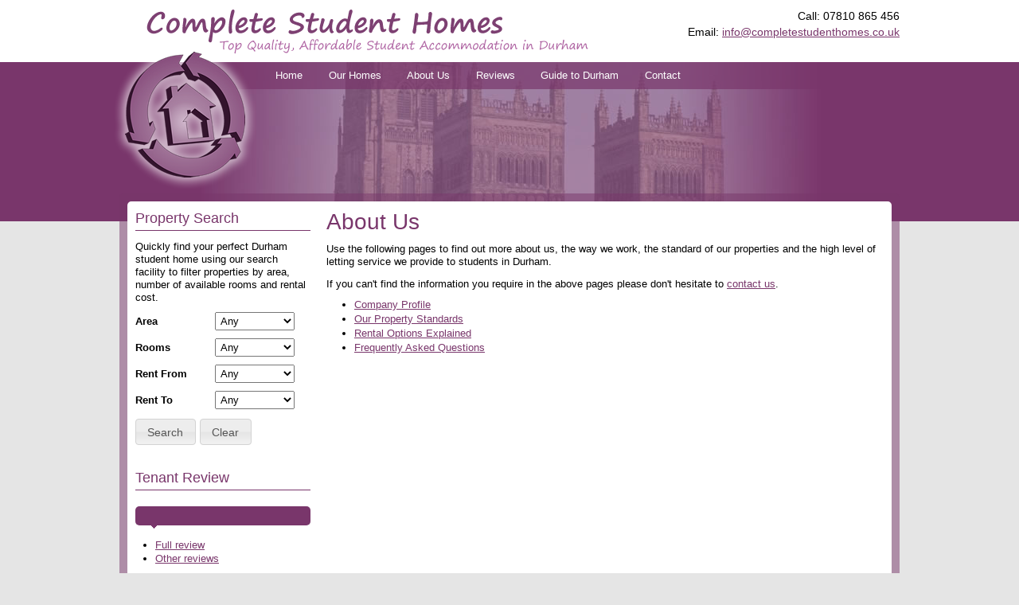

--- FILE ---
content_type: text/html; charset=UTF-8
request_url: https://completestudenthomes.co.uk/page/about-complete-student-homes
body_size: 3665
content:
<!DOCTYPE html>
<html>

<head>
    <meta http-equiv="Content-Type" content="text/html; charset=utf-8" />
    <title>About Us &raquo; Complete Student Homes</title>
    <meta name="description" content="Complete Student Homes: Top quality, affordable student accommodation in Durham." /><meta name="generator" content="Croogo - Content Management System" /><meta name="keywords" content="croogo, Croogo" /><meta name="robots" content="index, follow" /><link href="/nodes/promoted.rss" type="application/rss+xml" rel="alternate" title="RSS 2.0" />
	<link rel="stylesheet" type="text/css" href="/css/reset.css" />
	<link rel="stylesheet" type="text/css" href="/css/960.css" />
	<link rel="stylesheet" type="text/css" href="/theme/durham_cathedral/css/theme.css" />
	<link rel="stylesheet" type="text/css" href="/ui-themes/smoothness/jquery-ui.css" />
    
    <script>
      (function(i,s,o,g,r,a,m){i['GoogleAnalyticsObject']=r;i[r]=i[r]||function(){
      (i[r].q=i[r].q||[]).push(arguments)},i[r].l=1*new Date();a=s.createElement(o),
      m=s.getElementsByTagName(o)[0];a.async=1;a.src=g;m.parentNode.insertBefore(a,m)
      })(window,document,'script','//www.google-analytics.com/analytics.js','ga');
    
      ga('create', 'UA-26451050-1', 'completestudenthomes.co.uk');
      ga('require', 'displayfeatures');
      ga('require', 'linkid', 'linkid.js');
      ga('send', 'pageview');
    </script>
    
    <meta name="google-translate-customization" content="336af4b2c86985ae-03120001916074dc-g4cb412f8dd4ac58f-1e" />
</head>

<body>
  
  <div id="header">
    <div class="container_12 clearfix">
      <div class="grid_8">
        <h1 class="site-title"><a href="/">Complete Student Homes</a></h1>
        <span class="site-tagline">Top quality, affordable student accommodation in Durham</span>
      </div>
      <div class="grid_4">
        <p>Call: 07810 865 456</p>
        <p>Email: <a href="mailto:info@completestudenthomes.co.uk">info@completestudenthomes.co.uk</a></p>
      </div>
    </div>
  </div>
  
  <div id="navigation">
    <div id="nav" class="clearfix container_12">
      <div class="grid_8 prefix_2">
        <div id="menu-3" class="menu">
<ul class="sf-menu"><li><a href="/" id="link-7">Home</a></li><li><a href="/student_homes" id="link-18" class="our-homes">Our Homes</a></li><li><a href="/page/about-complete-student-homes" id="link-8" class="about-us selected">About Us</a><ul><li><a href="/page/company-profile" id="link-21" class="company-and-staff-profiles">Company and Staff Profiles</a></li><li><a href="/page/our-property-standards" id="link-23" class="our-property-standards">Our Property Standards</a></li><li><a href="/page/rental-options-expained" id="link-24" class="rental-options-explained">Rental Options Explained</a></li><li><a href="/page/frequently-asked-questions" id="link-25" class="frequently-asked-questions">Frequently Asked Questions</a></li></ul></li><li><a href="/student-reviews" id="link-19" class="reviews">Reviews</a></li><li><a href="/student-guide-to-durham" id="link-20" class="guide-to-durham">Guide to Durham</a></li><li><a href="/contact" id="link-15">Contact</a></li></ul></div>      </div>
      <div class="grid_2">
        <div id="google_translate_element"></div>
      </div>
    </div>
  </div>
  
  <div id="content-wrapper-outer">
    <div id="content-wrapper-border">
      <div id="content-wrapper-inner">
        <div class="container_12 clearfix">
          <div id="sidebar" class="grid_3">
            <div id="block-13" class="block block-property-search clearfix">
    <div class="block-body">
<h2>Property Search</h2>
<p>Quickly find your perfect Durham student home using our search facility to filter properties by area, number of available rooms and rental cost.</p>
<form action="/student_homes" class="student-home-filters" id="StudentHomeViewForm" method="post" accept-charset="utf-8"><div style="display:none;"><input type="hidden" name="_method" value="POST" /><input type="hidden" name="data[_Token][key]" value="3d33f1f3d016070bc2cb911b6e0bef35c695a2b3" id="Token365782933" /></div>  <div class="input select"><label for="StudentHomeArea">Area</label><select name="data[StudentHome][area]" id="StudentHomeArea">
<option value="">Any</option>
<option value="4">Elvet/DSU</option>
<option value="5">City Gilesgate</option>
<option value="31">Gilesgate </option>
<option value="44">Science Site/Mountjoy</option>
<option value="45">Viaduct</option>
</select></div>  <div class="input select"><label for="StudentHomeRooms">Rooms</label><select name="data[StudentHome][rooms]" id="StudentHomeRooms">
<option value="">Any</option>
<option value="1">1</option>
<option value="2">2</option>
<option value="3">3</option>
<option value="4">4</option>
<option value="5">5</option>
<option value="6">6</option>
<option value="7">7</option>
<option value="8">8</option>
<option value="9">9</option>
<option value="10">10</option>
<option value="11">11</option>
<option value="12">12</option>
</select></div>  <div class="input select"><label for="StudentHomeRentFrom">Rent From</label><select name="data[StudentHome][rent_from]" id="StudentHomeRentFrom">
<option value="">Any</option>
<option value="40">£40</option>
<option value="50">£50</option>
<option value="60">£60</option>
<option value="70">£70</option>
<option value="80">£80</option>
<option value="90">£90</option>
<option value="100">£100</option>
</select></div>  <div class="input select"><label for="StudentHomeRentTo">Rent To</label><select name="data[StudentHome][rent_to]" id="StudentHomeRentTo">
<option value="">Any</option>
<option value="49">£49</option>
<option value="59">£59</option>
<option value="69">£69</option>
<option value="79">£79</option>
<option value="89">£89</option>
<option value="99">£99</option>
<option value="109">£109</option>
</select></div>  <p>
  <button type="submit">Search</button>  <button type="button" id="filter-clear">Clear</button>  </p>
<div style="display:none;"><input type="hidden" name="data[_Token][fields]" value="cdf576fd368d30f9d4c2464ce2476c6e61a9cce9%3A" id="TokenFields1366051256" /></div></form>    </div>
</div><div id="block-14" class="block block-review-featured clearfix">
    <div class="block-body">
<h2>Tenant Review</h2>
<blockquote><p></p></blockquote>
<p class="cite"></p>
<ul>
  <li><a href="/student-reviews/">Full review</a></li>
  <li><a href="/student-reviews">Other reviews</a></li>
</ul>    </div>
</div><div id="block-15" class="block block-keep-in-touch clearfix">
    <div class="block-body">
<h2>Keep in Touch</h2>
<p>Keep up to date with all things Complete Student Homes using any of the following:</p>
<ul class="clearfix">
  <li><a href="https://twitter.com/ComplStuHomes" class="twitter" target="_blank">Twitter</a></li>
  <li><a href="https://www.facebook.com/CompleteStudentHomes" class="facebook" target="_blank">Facebook</a></li>
  <li><a href="http://www.youtube.com/user/completestudenthomes?feature=guide" class="youtube" target="_blank">YouTube</a></li>
  <li><a href="http://www.flickr.com/photos/completestudenthomes/" class="flickr" target="_blank">FlickR</a></li>
</ul>    </div>
</div>          </div>
          <div id="content" class="grid_9">
            <div id="node-2" class="node node-type-page">
  <h1>About Us</h1>
  <div class="node-info">
  <p>
    </p>
</div><div class="node-body">
    <p>Use the following pages to find out more about us, the way we work, the standard of our properties and the high level of letting service we provide to students in Durham.</p>
<p>If you can't find the information you require in the above pages please don't hesitate to <a title="Contact us at Complete Student Homes" href="/contact-complete-student-homes">contact us</a>.</p>
<ul>
<li><a href="/page/company-profile">Company Profile</a></li>
<li><a href="/page/our-property-standards">Our Property Standards</a></li>
<li><a href="/page/rental-options-explained">Rental Options Explained</a></li>
<li><a href="/page/frequently-asked-questions">Frequently Asked Questions</a></li>
</ul></div><div class="node-more-info">
  <p>
  </p>
</div></div>

<div id="comments" class="node-comments">
</div>          </div>
        </div>
      </div>
    </div>
  </div>

  <div id="footer">
    <div id="footer-inner" class="container_12 clearfix">
      <div class="grid_3">
        <div id="block-11" class="block block-footer-company-links clearfix">
    <div class="block-body">
<h4>Company Links</h4>
<div id="menu-7" class="menu">
<ul><li><a href="/page/about-complete-student-homes" id="link-26" class="about-us selected">About Us</a></li><li><a href="/contact" id="link-27" class="contact-us">Contact Us</a></li><li><a href="/page/privacy-and-security-policy" id="link-29" class="privacy-and-security">Privacy and Security</a></li><li><a href="/page/accessibility-policy" id="link-30" class="access">Accessibility</a></li><li><a href="/page/example-tenancy-agreement" id="link-34" class="sample-tenant-contract">Sample Tenant Contract</a></li><li><a href="/student-reviews" id="link-33" class="reviews-from-our-tenants">Reviews from our Tenants</a></li></ul></div>    </div>
</div>      </div>
      
      <div class="grid_4">
        <div id="block-12" class="block block-footer-quick-links clearfix">
    <div class="block-body">
<h4>Quick Links</h4>
<div id="menu-8" class="menu">
<ul><li><a href="/student_homes/student_homes/index/area:4" id="link-32" class="student-homes-in-elvet-durham-city">Student Homes in Elvet, Durham City</a></li><li><a href="/student_homes/student_homes/index/31-elvet-crescent/area:5" id="link-31" class="student-homes-in-city-gilesgate-durham-city">Student Homes in City Gilesgate, Durham City</a></li><li><a href="/student_homes/student_homes/index/31-elvet-crescent/area:44" id="link-38" class="student-homes-in-science-sitemountjoy-durham-city">Student Homes in Science Site/Mountjoy, Durham City</a></li><li><a href="/student_homes/student_homes/index/31-elvet-crescent/area:31" id="link-39" class="student-homes-in-gilesgate-durham-city">Student Homes in Gilesgate, Durham City</a></li></ul></div>    </div>
</div>      </div>
      
      <div class="grid_5">
      	<ul class='logos' style='display:flex;'>
      		<li><a href="http://www.landlords.org.uk/" class="nla" title="Complete Student Homes are members of the National Landlords Association" target="_blank"></a></li>
    			<li class="sr"><a href="https://sturents.com/student-accommodation/from-landlord/complete-student-homes/26/"><img src="https://sturents.com/images/live/logo.svg?ref=26" alt="Find us on StuRents" width="157"/></a></li>
      	</ul>
        <p class="copyright">Copyright 2006-2025 Complete Student Homes</p>
        <p class="webbedit-backlinks">
          <a href="http://www.webbedit.co.uk/pages/web-design" title="Website designed by Webbed IT" target="_blank">Website Design</a>, 
          <a href="http://webbedit.co.uk/pages/dynamic-web-site-application" title="Web development by Webbed IT" target="_blank">Development</a>, 
          <a href="http://webbedit.co.uk/pages/shared-hosting" title="Professional web and email hosting from Webbed IT" target="_blank">Hosting</a> and 
          <a href="http://webbedit.co.uk/" title="Search engine optimisation by Webbed IT" target="_blank">SEO</a> by 
          <a href="http://www.webbedit.co.uk" title="Webbed IT are proud to be helping Complete Student Homes get the most from their website" target="_blank">Webbed IT</a>
        </p>
      </div>
    </div>
  </div>  
  <script type="text/javascript">
    function googleTranslateElementInit() {
      new google.translate.TranslateElement({pageLanguage: 'en', layout: google.translate.TranslateElement.InlineLayout.SIMPLE}, 'google_translate_element');
    }
  </script>
  <script src="//translate.google.com/translate_a/element.js?cb=googleTranslateElementInit" type="text/javascript"></script>

	
	<script type="text/javascript" src="/js/jquery/jquery.min.js"></script>
	<script type="text/javascript" src="/js/jquery/jquery-ui.min.js"></script>
	<script type="text/javascript" src="/js/jquery/jquery.hoverIntent.minified.js"></script>
	<script type="text/javascript" src="/js/jquery/superfish.js"></script>
	<script type="text/javascript" src="/js/jquery/supersubs.js"></script>
	<script type="text/javascript" src="/theme/durham_cathedral/js/theme.js"></script>
<script type="text/javascript">
//<![CDATA[
var Croogo = {"basePath":"\/","params":{"controller":"nodes","action":"view","named":{"slug":"about-complete-student-homes","type":"page"}}};
//]]>
</script></body>
</html>

--- FILE ---
content_type: text/css
request_url: https://completestudenthomes.co.uk/theme/durham_cathedral/css/theme.css
body_size: 3154
content:
/**
 * Basic
 */
body { font-family: verdana, arial, sans-serif; background-color: #E5E5E5; font-size: 13px; margin-bottom:20px; }

.clearfix:before, .clearfix:after { content: "\0020"; display: block; height: 0; overflow: hidden; }  
.clearfix:after { clear: both; }  
.clearfix { zoom: 1; }

a { color: #79366B; text-decoration: underline; }
a:hover { text-decoration: none; }


h1, h2, h3, h4, h5, p, ul, ol { margin-top: 12px; }
h1, h2, h3, h4, h5 { color:#79366B; font-weight:normal; }
h1 { font-size: 28px; }
h2 { font-size: 18px; }
h2 { border-bottom:1px solid #79366B; padding-bottom:6px; }
h3 { font-size: 14px; }

p, ul, ol, table { line-height: 16px; }

pre { margin: 10px 0px 10px 0px; padding: 20px; font-family: Courier, monospace; }

ul.list, 
ol.list {
  margin-left: 15px;
  margin-bottom: 10px;
  list-style: disc;
}
ul.list li, 
ol.list li {
  margin-bottom: 2px;
}

blockquote { margin: 20px 0px 20px 0px; padding: 20px 50px 20px 50px; }
blockquote p { font-size: 16px; font-style: italic; }
blockquote p cite { text-align: right; display: block; }

div.paging { text-align: center; margin: 30px; }

/**
 * Form
 */
form { margin: 10px 0px 0px 0px; }
form label { display: block; font-weight: bold; }
form .input { margin: 0px 0px 10px 0px; }
form .text input,
form .password input { width: 350px; }
form .textarea textarea { width: 500px; }
form .error-message { color: #ee4b33; }


/**
 * Header
 */
#header {
	background: #FFF;
  padding: 10px 0;
  margin: 0;
}
#header .grid_8 {
	position: relative;
  margin-left: -10px;
  width: 640px;
}
#header h1 { 
  margin-top: 0;
}
#header h1 a { 
  text-indent:-5000px; 
  display: block;  
  width: 556px;
  height: 58px;
	background: transparent url('../img/logo-tagline.png') 0 0 no-repeat;
  margin-left: 34px;
}
#header .site-tagline { 
  text-indent:-5000px; 
  display: block;  
  width: 187px;
  height: 193px;
	background: transparent url('../img/logo-3d.png') 0 0 no-repeat;
  position: absolute; 
  top: 40px;
  left: -10px;
}
#header .grid_4 {
  margin-right: -20px;
  width: 320px;
}
#header .grid_4 p {
  text-align: right;
  margin-top:0;
  font-size: 14px;
  line-height: 20px;
}


/**
 * Navigation
 */
 #navigation {
  background: #79366B url('../img/layout-cathedral.jpg') center top no-repeat;
  height: 200px;
 } 
 
.sf-menu, .sf-menu * { margin: 0; padding: 0; list-style: none; }
.sf-menu { line-height: 14px; }
.sf-menu ul { position: absolute; top: -999em; width: 10em; }
.sf-menu ul li { width: 100%; }
.sf-menu li:hover { visibility: inherit; }
.sf-menu li { float: left; position: relative; }
.sf-menu a { display: block; position: relative; }
.sf-menu li:hover ul,
.sf-menu li.sfHover ul { left: 0; top: 2.5em; z-index: 99; }
ul.sf-menu li:hover li ul,
ul.sf-menu li.sfHover li ul { top: -999em; }
ul.sf-menu li li:hover ul,
ul.sf-menu li li.sfHover ul { left: 10em; top: 0; }
ul.sf-menu li li:hover li ul,
ul.sf-menu li li.sfHover li ul { top: -999em; }
ul.sf-menu li li li:hover ul,
ul.sf-menu li li li.sfHover ul { left: 10em; top: 0; }

.sf-menu { float: left; margin-bottom: 0em; }
.sf-menu a { padding: .75em 1.25em; text-decoration:none; }
.sf-menu a, .sf-menu a:visited  { color: #13a; }
.sf-menu li:hover, .sf-menu li.sfHover,
.sf-menu a:focus, .sf-menu a:hover, .sf-menu a:active { outline: 0; }

.sf-shadow ul { background: url('../img/shadow.png') no-repeat bottom right; padding: 0 8px 9px 0; -moz-border-radius-bottomleft: 17px; -moz-border-radius-topright: 17px; -webkit-border-top-right-radius: 17px; -webkit-border-bottom-left-radius: 17px; }
.sf-shadow ul.sf-shadow-off { background: transparent; }

#nav { 
  background: transparent url('../img/purple-opaque-70.png');
}
#nav ul li,
#nav ul li a { float: left; display: block; font-size: 13px; }
#nav ul li a { color: #fff; text-decoration: none; }
#nav ul li a:hover,
#nav ul li.sfHover > a { background: #000; }

#nav ul li ul li ul { padding-top: 0px; }
#nav ul li ul li { 
  background: rgb(0, 0, 0);
  background: rgba(0, 0, 0, 0.75); 
}
#nav ul li ul li:last-child { 
	-webkit-border-radius: 0 0 4px 4px;
	-moz-border-radius: 0 0 4px 4px;
	-khtml-border-radius: 0 0 4px 4px;
	border-radius: 0 0 4px 4px;
}
#nav ul li ul li a:hover,
#nav ul li ul li.sfHover > a { background: #000; }
#nav ul li ul li a.separator { border-bottom: 1px solid #333; }


/**
 * Main
 */
#content-wrapper-outer {
	margin-top: -35px;
	margin-bottom: 15px;
}
#content-wrapper-border {
	width: 960px;
	margin-left: auto;
	margin-right: auto;
  background: rgb(255, 255, 255);
  background: rgba(121, 54, 107, 0.5);
	-webkit-border-radius: 5px 5px 5px 5px;
	-moz-border-radius: 5px 5px 5px 5px;
	-khtml-border-radius: 5px 5px 5px 5px;
	border-radius: 5px 5px 5px 5px;
	padding: 10px;
}
#content-wrapper-inner {
  background: #FFF;
	-webkit-border-radius: 5px 5px 5px 5px;
	-moz-border-radius: 5px 5px 5px 5px;
	-khtml-border-radius: 5px 5px 5px 5px;
	border-radius: 5px 5px 5px 5px;
  padding-bottom:12px;
}
.message { border: 2px dashed #eee; padding: 10px; margin: 0px 0px 10px 0px; }

.nodes .node h2 { font-size: 26px; }

.node { margin: 0px 0px 50px 0px; }
.node h2 a { text-decoration: none; display: block; }
.node h3 { margin: 15px 0px 10px 0px; }
.node .node-info,
.node .node-more-info { font-size: 13px; color: #666; font-style: italic; display: block; }
.node .node-info a,
.node .node-more-info a { font-style: normal; }
.node .node-body ul,
.node .node-body ol { margin: 10px; }
.node .node-body ul li { list-style-type: disc; margin: 0px 0px 2px 25px; }
.node .node-body ol li { list-style-type: decimal; margin: 0px 0px 2px 25px; }

.comments h3 { margin: 50px 0px 10px 0px; }
.comments .comment { border-top: 1px solid #f7f7f7; }
.comments .comment .comment { margin: 0px 0px 0px 40px; }

.comment .comment-info { border-top: 1px solid #fff; background: #f7f7f7; display: block; height: 39px; }
.comment .avatar { float: left; }
.comment .avatar img { padding: 3px; }
.comment .name { float: left; padding: 8px 0px 8px 10px; font-weight: bold; color: #000; }
.comment .date { float: left; padding: 8px; color: #666; }
.comment .comment-body { clear: both; font-size: 13px; padding: 10px 0px 3px 0px; }
.comment .comment-reply { padding: 10px 5px 10px 0px; }
.comment .comment-reply a { font-size: 11px; text-transform: lowercase; color: #000; background: #f7f7f7; padding: 5px; text-decoration: none; }
.comment .comment-reply a:hover { background: #464646; color: #fff; }

.comment-form h3 { margin: 50px 0px 10px 0px; }
.form .comment-form h3 { margin: 0px 0px 10px 0px; }
.comment-form p { padding: 10px 0px 20px 0px; }
.comment-form #recaptcha_widget_div { margin: 0px 0px 10px 0px; }

.block + .block { margin-top: 20px; }
.block h3 { margin: 0px 0px 10px 0px; font-size: 20px; }
.block ul li { list-style-type: disc; margin: 0px 0px 2px 25px; }

.block-search input[type=text] { width: 200px; float: left; margin: 2px; }

.block-review-featured blockquote { 
  font-family: georgia, serif; font-style: italic; color: #FFF; padding: 12px; background-color: #79366B; font-size:16px; line-height: 18px; margin-bottom:0;
  -webkit-border-radius: 5px 5px 5px 5px; -moz-border-radius: 5px 5px 5px 5px; -khtml-border-radius: 5px 5px 5px 5px; border-radius: 5px 5px 5px 5px; 
}
.block-review-featured blockquote p { 
  margin: 0;
}
.block-review-featured p.cite { 
  background: transparent url(/theme/durham_cathedral/img/review-featured-arrow.gif) no-repeat 20px 0; padding-top:5px; font-size: 12px; color: #666; margin-top:0;
}
.block-review-featured ul li { line-height: normal; }

.block-keep-in-touch { background: transparent url(/theme/durham_cathedral/img/keep-in-touch-bg.jpg) no-repeat bottom right; }
.block-keep-in-touch ul { width: 88px; margin-left: 3px; }
.block-keep-in-touch ul li { list-style:none; float:left; margin:0 12px 5px 0; }
.block-keep-in-touch ul li a { text-indent:-5000px; display:block; height:32px; width:32px; }
.block-keep-in-touch ul li a.flickr { background: transparent url(/theme/durham_cathedral/img/pin-flickr.jpg) no-repeat 0 0; }
.block-keep-in-touch ul li a.rss { background: transparent url(/theme/durham_cathedral/img/pin-rss.jpg) no-repeat 0 0; }
.block-keep-in-touch ul li a.twitter { background: transparent url(/theme/durham_cathedral/img/pin-twitter.jpg) no-repeat 0 0; }
.block-keep-in-touch ul li a.facebook { background: transparent url(/theme/durham_cathedral/img/pin-facebook.jpg) no-repeat 0 0; }
.block-keep-in-touch ul li a.youtube { background: transparent url(/theme/durham_cathedral/img/pin-youtube.jpg) no-repeat 0 0; }
.block-keep-in-touch ul li a.linkedin { background: transparent url(/theme/durham_cathedral/img/pin-linkedin.jpg) no-repeat 0 0; }

.vocabulary ul ul {margin-top:2px;}

/**
 * StudentHomes Plugin Styles
 */
 .student_homes.view .column {
   width:50%; 
   float:left;
 }
 .student_homes.view .column:first-child > .inner {
   padding-right:20px;
 }
 
 .student_homes.view {
   position: relative;
 }
 .student_homes.view .overview {
   font-size:18px;
   line-height:22px;
   color:#666;
   margin-bottom: 16px;
 }
 .student_homes.view .buttons {
   position: absolute;
   top: 0;
   right: 0;
   font-size: 80%;
   margin: 0;
 }
 .student_homes.view table {
   margin-top:12px;
   width:100%;
 }
 .student_homes.view table th {
   text-align:left;
 }
 .student_homes.view .youtube p,
 .student_homes.view .google-map p {
   margin-bottom: 12px;
 }
 .student_homes.view .lightbox {
   margin-top: 20px;
 }
 .student_homes.view .lightbox a {
   display: block;
   float: left;
   margin: 0 20px 20px 0;
 }
 .student_homes.view .lightbox a:nth-child(even) {
   margin-right: 0;
 }
 .student_homes.view .lightbox a img {
   border: 6px solid #ccc;
 }
 .student_homes.view .lightbox a:hover img {
   border-color: #79366B;
 }
 .student_homes.view .qr-code img {
   float:right; 
   padding-left:10px;
 }

.student_homes.featured { margin-top:12px; }
.student_homes.featured .home { float: left; margin:0 20px 20px 0;position:relative; height:284px; }
.student_homes.featured .home:nth-child(even) {margin-right: 0;}
.student_homes.featured .home .info { position:absolute; top:184px; height: 100px; width: 340px; background: transparent url(/theme/durham_cathedral/img/student-homes-feature-block.png) no-repeat bottom left; }
.student_homes.featured .home .info:hover { cursor: pointer; }
.student_homes.featured .home .info h3 { margin: 20px 10px 5px; color: #FFF; }
.student_homes.featured .home .info p.house-let { margin: 10px 10px 5px; font-size:13px; color:#FFF; font-weight: bold; }
.student_homes.featured .home .info ul { line-height: normal; margin: 0 0 0 4px; font-size:13px; color:#FFF; }
.student_homes.featured .home .info a { color: #FFF; } 

.student_homes.index { margin-top:12px; }
.student_homes.index .home { float: left; margin:0 20px 20px 0; position:relative; height:240px; }
.student_homes.index .home:nth-child(3n+3) { margin-right:0; }
.student_homes.index .home .info { position:absolute; top:134px; height: 106px; width: 220px; background: transparent url(/theme/durham_cathedral/img/student-homes-feature-block.png) no-repeat 0 0; }
.student_homes.index .home .info:hover { cursor: pointer; }
.student_homes.index .home .info h3 { margin: 22px 10px 5px; color: #FFF; font-size:13px; }
.student_homes.index .home .info p.house-let { margin: 10px 10px 5px; font-size:13px; color:#FFF; font-weight: bold; }
.student_homes.index .home .info ul { line-height: normal; margin: 0 0 0 4px; font-size:11px; color:#FFF; }
.student_homes.index .home .info ul li { list-style: disc; margin-left:26px; }
.student_homes.index .home .info a { color: #FFF; } 

/**
 * Form.student-home-filters
 */
form.student-home-filters label { display: inline-block; width:100px; }
form.student-home-filters select { width:100px; padding:2px; }

/**
 * Footer
 */
#footer {
  font-size: 11px;
}
#footer-inner {
	margin-left: auto;
	margin-right: auto;
	clear: both;
	overflow: auto;
}
#footer h4 {
	font-size: 14px;
	margin-top: 0px;
	margin-bottom: 8px;
}
#footer ul li {
	margin: 0 0 0 20px;
}


#footer ul.logos {
	position: relative;
	height: 175px;
	margin: 0;
  display: flex;
  gap: 1rem;
  align-items: baseline;
}
#footer ul.logos li {
	margin: 0;
}
#footer ul.logos li a {
	display:block;
	position: relative;
}
#footer ul.logos li.sr a {
	text-indent: 0px;
}
#footer ul.logos a.nla {
	height: 117px;
	width: 87px;
	background: url(/theme/durham_cathedral/img/logo_nla.png) no-repeat left top;
}
#footer ul.logos a.dsu {
	height: 59px;
	width: 119px;
	background: url(/theme/durham_cathedral/img/logo_dsu.png) no-repeat left top;
	right: 0;
}
#footer ul.logos a.shz {
	height: 46px;
	width: 119px;
	background: url(/theme/durham_cathedral/img/logo_shz.png) no-repeat left top;
	right: 0;
	top: 70px;
}
#footer ul.logos li.sr a {
	right: 0;
	bottom: 0;
}
#footer ul.logos li.sr a img {
	width: 125px;
}

#footer p.copyright {
  margin: 10px 0 3px;
  text-align: right;
  font-size: 14px;
}
#footer p.webbedit-backlinks {
  margin: 0;
  text-align: right;
}
#footer a {
	text-decoration: none;
  color: #333;
}
#footer a:hover {
  color: #79366B;
	text-decoration: underline;
}

/* Flash Messages
-------------------------------------------------------------------------------*/
.flash-message { margin-top:10px; }
.flash-message p { margin-top:0; }
.ui-state-error, .ui-state-highlight { padding:1em; }
.ui-state-error .ui-icon, .ui-state-highlight .ui-icon { float:left; margin-right:0.3em; }
.ui-state-error .ui-icon, .ui-state-highlight .ui-icon { float:left; margin-right:0.3em; }

#debug-kit-toolbar ul li.panel-tab { display: none; }
#debug-kit-toolbar ul li.icon { display: inline; }

--- FILE ---
content_type: application/x-javascript
request_url: https://completestudenthomes.co.uk/theme/durham_cathedral/js/theme.js
body_size: 345
content:
/**
 * Javascript for durham_cathedral Theme
 */
$(document).ready(function(){
  $("ul.sf-menu").supersubs({
      minWidth:    12,                                // minimum width of sub-menus in em units
      maxWidth:    27,                                // maximum width of sub-menus in em units
      extraWidth:  1                                  // extra width can ensure lines don't sometimes turn over
  }).superfish({
      delay:       400,                               // delay on mouseout
      animation:   {opacity:'show',height:'show'},    // fade-in and slide-down animation
      speed:       'fast',                            // faster animation speed
      autoArrows:  false,                             // disable generation of arrow mark-up
      dropShadows: false                              // disable drop shadows
  });
  
  $(".student_homes.featured .home .info, .student_homes.index .home .info").click(function() {
    window.location = $(this).prev('a').attr('href');
  });

  $("a.button, input[type=submit], button").button();
  
	$('#filter-clear').click(function(){
		$('<form></form>')
			.attr('action', $(this).closest('form').attr('action'))
			.attr('method', 'post')
			.submit();
	});
});

--- FILE ---
content_type: text/plain
request_url: https://www.google-analytics.com/j/collect?v=1&_v=j102&a=1842233741&t=pageview&_s=1&dl=https%3A%2F%2Fcompletestudenthomes.co.uk%2Fpage%2Fabout-complete-student-homes&ul=en-us%40posix&dt=About%20Us%20%C2%BB%20Complete%20Student%20Homes&sr=1280x720&vp=1280x720&_u=KGBAgAAjAAAAACAAI~&jid=1074828089&gjid=435913158&cid=388607126.1765952871&tid=UA-26451050-1&_gid=1012328655.1765952871&_slc=1&z=1922582644
body_size: -454
content:
2,cG-J3VPBZ6DL6